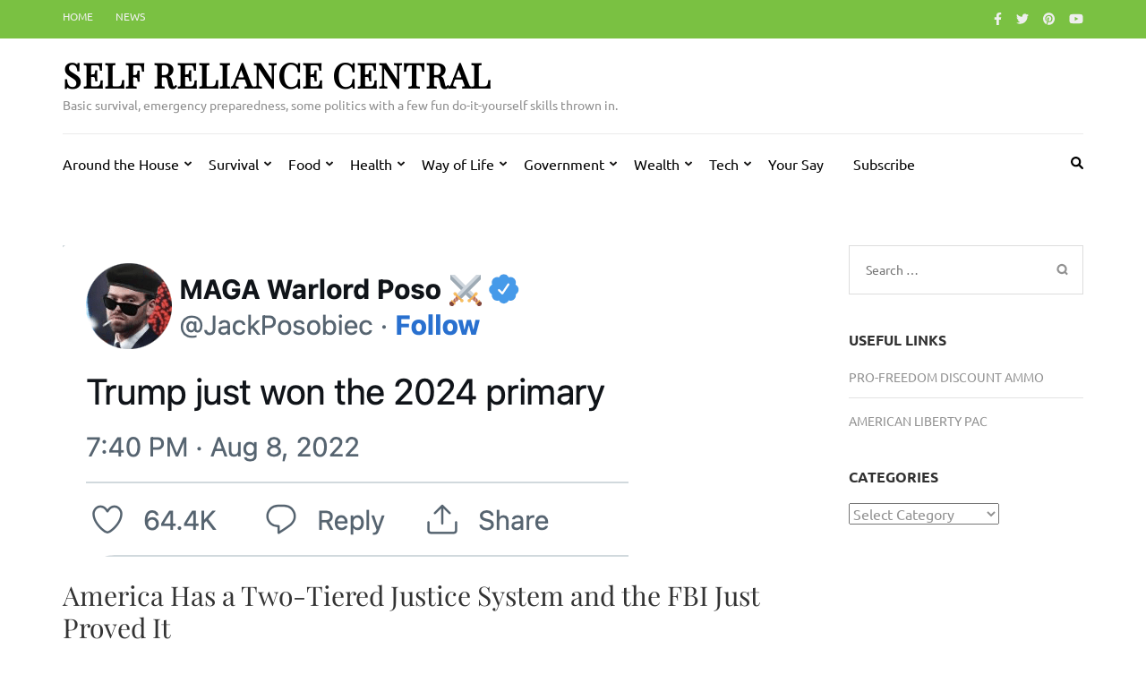

--- FILE ---
content_type: text/html; charset=utf-8
request_url: https://www.google.com/recaptcha/api2/aframe
body_size: 265
content:
<!DOCTYPE HTML><html><head><meta http-equiv="content-type" content="text/html; charset=UTF-8"></head><body><script nonce="tqhuna_3geZCAvZDlVIatw">/** Anti-fraud and anti-abuse applications only. See google.com/recaptcha */ try{var clients={'sodar':'https://pagead2.googlesyndication.com/pagead/sodar?'};window.addEventListener("message",function(a){try{if(a.source===window.parent){var b=JSON.parse(a.data);var c=clients[b['id']];if(c){var d=document.createElement('img');d.src=c+b['params']+'&rc='+(localStorage.getItem("rc::a")?sessionStorage.getItem("rc::b"):"");window.document.body.appendChild(d);sessionStorage.setItem("rc::e",parseInt(sessionStorage.getItem("rc::e")||0)+1);localStorage.setItem("rc::h",'1768552012430');}}}catch(b){}});window.parent.postMessage("_grecaptcha_ready", "*");}catch(b){}</script></body></html>

--- FILE ---
content_type: application/javascript; charset=UTF-8
request_url: https://selfreliancecentral.disqus.com/count-data.js?1=37105%20https%3A%2F%2Ftest.selfreliancecentral.com%2F%3Fp%3D37105
body_size: 287
content:
var DISQUSWIDGETS;

if (typeof DISQUSWIDGETS != 'undefined') {
    DISQUSWIDGETS.displayCount({"text":{"and":"and","comments":{"zero":"0 Comments","multiple":"{num} Comments","one":"1 Comment"}},"counts":[{"id":"37105 https:\/\/test.selfreliancecentral.com\/?p=37105","comments":0}]});
}